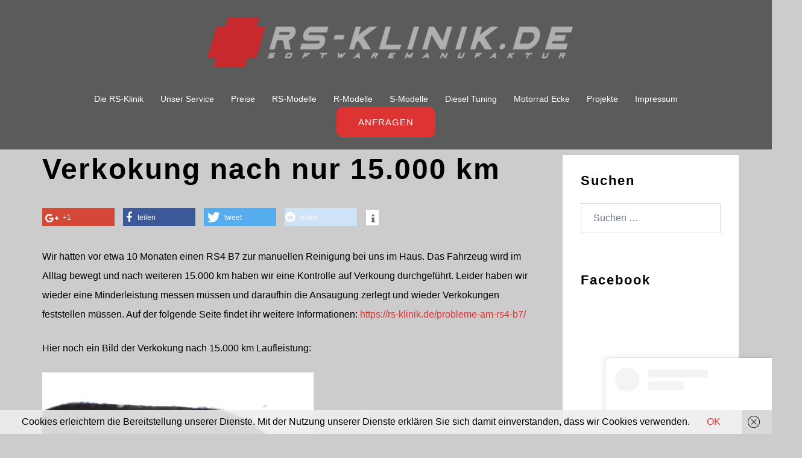

--- FILE ---
content_type: text/css
request_url: https://rs-klinik.de/wp-content/uploads/maxmegamenu/style.css?ver=177835
body_size: 117
content:
@charset "UTF-8";

/** THIS FILE IS AUTOMATICALLY GENERATED - DO NOT MAKE MANUAL EDITS! **/
/** Custom CSS should be added to Mega Menu > Menu Themes > Custom Styling **/

.mega-menu-last-modified-1750190618 { content: 'Tuesday 17th June 2025 20:03:38 UTC'; }

.wp-block {}